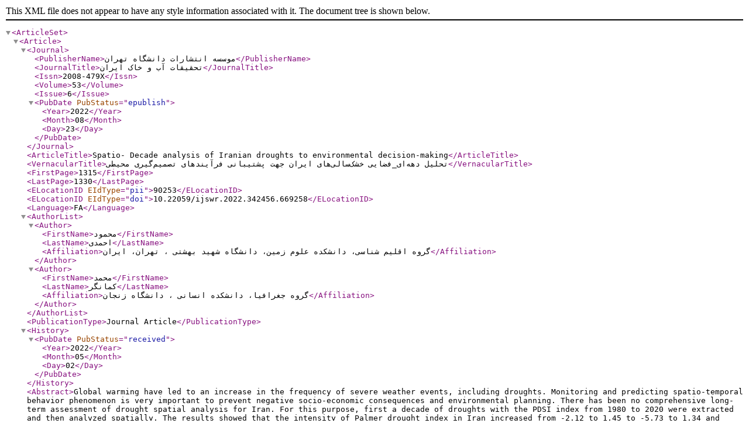

--- FILE ---
content_type: text/xml;charset=UTF-8
request_url: https://ijswr.ut.ac.ir/?_action=xml&article=90253
body_size: 3007
content:
<?xml version="1.0" encoding="UTF-8"?>
<!DOCTYPE ArticleSet PUBLIC "-//NLM//DTD PubMed 2.7//EN" "https://dtd.nlm.nih.gov/ncbi/pubmed/in/PubMed.dtd">
<ArticleSet>
<Article>
<Journal>
				<PublisherName>موسسه انتشارات دانشگاه تهران</PublisherName>
				<JournalTitle>تحقیقات آب و خاک ایران</JournalTitle>
				<Issn>2008-479X</Issn>
				<Volume>53</Volume>
				<Issue>6</Issue>
				<PubDate PubStatus="epublish">
					<Year>2022</Year>
					<Month>08</Month>
					<Day>23</Day>
				</PubDate>
			</Journal>
<ArticleTitle>Spatio- Decade analysis of Iranian droughts to environmental decision-making</ArticleTitle>
<VernacularTitle>تحلیل دهه‌ای_فضایی خشک‌سالی‌های ایران جهت پشتیبانی فرآیندهای تصمیم‌گیری محیطی</VernacularTitle>
			<FirstPage>1315</FirstPage>
			<LastPage>1330</LastPage>
			<ELocationID EIdType="pii">90253</ELocationID>
			
<ELocationID EIdType="doi">10.22059/ijswr.2022.342456.669258</ELocationID>
			
			<Language>FA</Language>
<AuthorList>
<Author>
					<FirstName>محمود</FirstName>
					<LastName>احمدی</LastName>
<Affiliation>گروه اقلیم شناسی، دانشکده علوم زمین، دانشگاه شهید بهشتی ، تهران، ایران</Affiliation>

</Author>
<Author>
					<FirstName>محمد</FirstName>
					<LastName>کمانگر</LastName>
<Affiliation>گروه جغرافیا، دانشکده انسانی ، دانشگاه زنجان</Affiliation>

</Author>
</AuthorList>
				<PublicationType>Journal Article</PublicationType>
			<History>
				<PubDate PubStatus="received">
					<Year>2022</Year>
					<Month>05</Month>
					<Day>02</Day>
				</PubDate>
			</History>
		<Abstract>Global warming have led to an increase in the frequency of severe weather events, including droughts. Monitoring and predicting spatio-temporal behavior phenomenon is very important to prevent negative socio-economic consequences and environmental planning. There has been no comprehensive long-term assessment of drought spatial analysis for Iran. For this purpose, first a decade of droughts with the PDSI index from 1980 to 2020 were extracted and then analyzed spatially. The results showed that the intensity of Palmer drought index in Iran increased from -2.12 to 1.45 to -5.73 to 1.34 and changed from dry to extremely dry.The elliptical direction showed three standard deviations in each of the four decades studied northwest and southeast, which was in the direction of unevenness, following the direction of Iran&#039;s rainfall. In order to clarify the type of spatial pattern, the G-Star clustering index was calculated and the results showed that in the first decade of the interval, hot spots (severe drought clustering) were found in small parts of the center of Iran and on low rainfall provinces and deserts. Second, hot spots in the southwest of Iran, including Bushehr and Khuzestan provinces, located in the third decade in many parts of the center of Iran, including Tehran, Semnan, Isfahan, Fars, Kohkiloyeh and Boyer Ahmad provinces, and in the fourth decade, hot spots in the south and southeast of Iran. including Hormozgan province and Sistan Baluchistan showed itself as meaningful cluster patterns.The spatial distribution of drought intensities indicates the displacement and intensity of rainfall systems over the decades, indicating that all parts of the country may be at risk of drought. Such research can identify areas at high drought risk and be used in environmental planning.</Abstract>
			<OtherAbstract Language="FA">افزایش دمای جهانی باعث افزایش فراوانی رویدادهای شدید آب و هوایی ازجمله خشک‌سالی‌ها شده است.  پایش و پیش‌بینی رفتار مکانی_ زمانی این پدیده برای پیشگیری از تبعات منفی اقتصادی_ اجتماعی و برنامه‌ریزی‌های محیطی دارای  اهمیت زیادی است. تاکنون ارزیابی جامعی از تحلیل فضایی خشک‌سالی در کشور در بلندمدت صورت نگرفته است. در این راستا ابتدا خشک‌سالی‌ها دهه‌ای با شاخص PDSI از سال 1980 تا 2020 استخراج و سپس مورد تحلیل فضایی قرار گرفت. نتایج نشان داد شدت شاخص خشک‌سالی در ایران  از 12/2- تا 45/1 به  73/5- تا 34/1 افزایش پیداکرده، یعنی از طبقه خشک به فوق‌العاده خشک تغییر یافته است. راستای بیضوی سه انحراف معیار در هر چهار دهه موردبررسی، شمال غرب و جنوب شرق را از خود نشان داده که به تبعیت از راستای بارشی ایران در جهت ناهمواری‌ها قرار داشت. جهت مشخص نمودن نوع الگوی مکانی، شاخص خوشه‌بندی جی استار محاسبه‌شده که نتایج نشان داد در دهه اول بازه مورد لکه‌های داغ (خوشه‌بندی خشک‌سالی شدید) در قسمت‌های کوچکی از مرکز ایران و بر روی استان‌های کم بارش و کویرها قرار داشته است در دهه دوم لکه‌های داغ در جنوب غرب ایران شامل استان‌های بوشهر و خوزستان قرارگرفته در دهه سوم در قسمت‌های زیادی از مرکز ایران ازجمله استان‌های تهران، سمنان، اصفهان، فارس و کهکیلویه و بویر احمد و در دهه چهارم لکه‌های داغ  در قسمت جنوب و جنوب شرق ایران شامل استان هرمزگان و سیستان بلوچستان به‌صورت الگوهای خوشه‌ای معنادار خود را نشان داند. پراکندگی مکانی شدت‌های مختلف خشک‌سالی حاکی از تغییر مکان و شدت سامانه‌های بارشی به‌صورت دهه‌ای است که نشان می‌دهد که همه نقاط کشور ممکن است در معرض مخاطره خشک‌سالی قرار گیرند. چنین تحقیقاتی می‌تواند موجب شناسایی مناطق در معرض شدید خشک‌سالی شده و در برنامه‌ریزی‌های محیطی مورداستفاده قرار گیرد.</OtherAbstract>
		<ObjectList>
			<Object Type="keyword">
			<Param Name="value">کمبود بارش</Param>
			</Object>
			<Object Type="keyword">
			<Param Name="value">انحراف معیار مکانی</Param>
			</Object>
			<Object Type="keyword">
			<Param Name="value">تغییر اقلیم</Param>
			</Object>
			<Object Type="keyword">
			<Param Name="value">آماره جی گیتس</Param>
			</Object>
			<Object Type="keyword">
			<Param Name="value">ایران</Param>
			</Object>
		</ObjectList>
<ArchiveCopySource DocType="pdf">https://ijswr.ut.ac.ir/article_90253_3fbba106470a80993e0bc327f319ac62.pdf</ArchiveCopySource>
</Article>
</ArticleSet>
